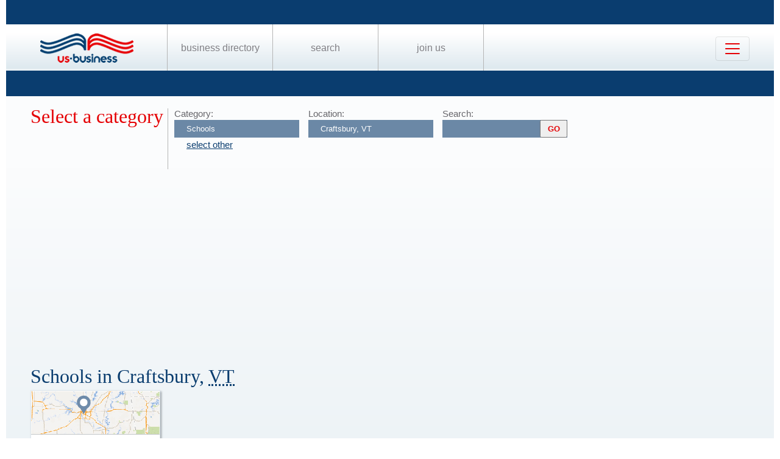

--- FILE ---
content_type: text/html; charset=utf-8
request_url: https://www.google.com/recaptcha/api2/aframe
body_size: 271
content:
<!DOCTYPE HTML><html><head><meta http-equiv="content-type" content="text/html; charset=UTF-8"></head><body><script nonce="RHZ4bXHTjQz1AiQwWKT24A">/** Anti-fraud and anti-abuse applications only. See google.com/recaptcha */ try{var clients={'sodar':'https://pagead2.googlesyndication.com/pagead/sodar?'};window.addEventListener("message",function(a){try{if(a.source===window.parent){var b=JSON.parse(a.data);var c=clients[b['id']];if(c){var d=document.createElement('img');d.src=c+b['params']+'&rc='+(localStorage.getItem("rc::a")?sessionStorage.getItem("rc::b"):"");window.document.body.appendChild(d);sessionStorage.setItem("rc::e",parseInt(sessionStorage.getItem("rc::e")||0)+1);localStorage.setItem("rc::h",'1769078380365');}}}catch(b){}});window.parent.postMessage("_grecaptcha_ready", "*");}catch(b){}</script></body></html>